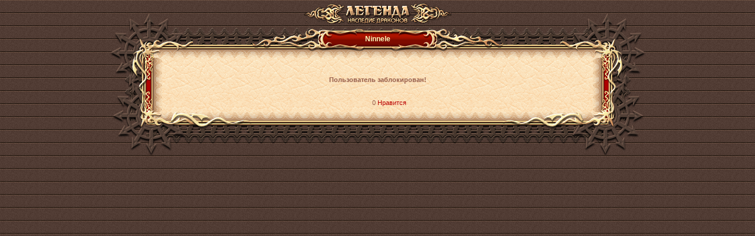

--- FILE ---
content_type: text/html;charset=UTF-8
request_url: https://w1.dwar.ru/user_info.php?nick=Ninnele
body_size: 4280
content:
	<html>
		<head>
			<title>Ninnele – информация о персонаже бесплатной ролевой онлайн игры (MMORPG) Легенда: Наследие Драконов</title>
			
			<meta http-equiv="Content-Type" content="text/html; charset=UTF-8" />
			<meta name="Description" content="Информация о персонаже Ninnele онлайн игры Легенда: Наследие Драконов. Ролевая онлайн игра (MMORPG) Легенда: Наследие драконов - самая популярная онлайн игра Рунета" />
			<meta property="og:image" content="images/locale/ru/images/guest_logo.jpg">
			
			<link href="/style/main.css?ux=1768483921" rel="stylesheet" type="text/css"/>
			<link href="/style/opt.css?ux=1559206498" rel="stylesheet" type="text/css"/>
			<link rel="stylesheet" type="text/css" href="images/locale/ru/alt.css">
			<link rel="image_src" href="images/locale/ru/images/soc_logo.jpg">
			
						<script type="text/javascript" src="/js/common.js?ux=1768483920"></script>
			<script type="text/javascript" src="/js/ac_runactivecontent.js?ux=1422035967"></script>
			<script type="text/javascript" src="js/simple_alt.js?ux=1735203302"></script>
			<script type="text/javascript" src="js/jquery.js?ux=1384945292"></script>
			<script language="javaScript" src="js/canvas/pixi.js?ux=1547715160"></script>
			<script language="javaScript" src="js/canvas/pixi-filters.js?ux=1535616402"></script>
			<script language="javaScript" src="js/canvas/canvas.all.js?ux=1765812374"></script>
			<script type="text/javascript">
				function switchSkillPanel(current, list) {
					var item, link, left, right, bg;
					for (i = 0; i <= list.length; ++i) {
						item = gebi(list[i]);
						link = gebi(list[i] + '_lnk');
						left = gebi(list[i] + '_left');
						right = gebi(list[i] + '_right');
						bg = gebi(list[i] + '_bg');
						if (item) item.style.display = 'none';
						if (link) link.className = 'tbl-shp_menu-link_inact';
						if (left) left.src = 'images/tbl-shp_menu-left-inact.png';
						if (right) right.src = 'images/tbl-shp_menu-right-inact.png';
						if (bg) bg.className = 'tbl-shp_menu-center-inact';
					}
					for (i = 0; i <= current.length; ++i) {
						item = gebi(current[i]);
						link = gebi(current[i] + '_lnk');
						left = gebi(current[i] + '_left');
						right = gebi(current[i] + '_right');
						bg = gebi(current[i] + '_bg');
						if (item) item.style.display = '';
						if (link) link.className = 'tbl-shp_menu-link_act';
						if (left) left.src = 'images/tbl-shp_menu-left-act.png';
						if (right) right.src = 'images/tbl-shp_menu-right-act.png';
						if (bg) bg.className = 'tbl-shp_menu-center-act';
					}
				}

				var giftsInited = false;
				var giftsOffset = 0;

				function initGifts() {
					if (!giftsInited) {
						giftsInited = true;
						loadGifts();
					}
				}

				function loadGifts() {
					$("#gift-more").css("visibility","hidden");
					$("#gift_info_loader").show();
					$("#gift_info_loader").css("top",$("#gift_info").height()+$("#gift_info").offset().top - 140);
					$("#gift_info_loader").css("left",Math.round($("#gift_info").width() * 0.5) - 10);
					entry_point_request('user', 'user_info_gifts', {offset : giftsOffset, amount : 44, nick: "Ninnele"}, function(response) {
							$("#gift_info_loader").hide();
							if (response['status'] == DATA_OK) {
								var giftList = response["list"];
								giftsOffset += giftList.length;
								var html = '';
								// item.note already escaped
								for (var i = 0; i < giftList.length; i++) {
									var item = giftList[i];
									html += '<a href="#" onclick="showArtifactInfo(false,false,false,false,'+item.id+'); return false;" title="'+
										item.note+'"><img src="'+item.picture+'" width="60" height="60" border="0" style="float: left; margin: 1px;"></a>';
								}
								$("#gift_info_list").append(html);
								$("#gift-more").css("visibility","visible");
								if (response["more"]) $("#gift-more").show(); else $("#gift-more").hide();
							} else {
								$("#gift-more").css("visibility","visible");
							}
						});
				}

				$(function() {
					$('input[type="button"]').on('click', function() {
						document._submit = false;
					})
				});
			</script>
		</head>
		
		<body class="bg2 regcolor" topmargin="0" leftmargin="0">
							<div id="artifact_alt" style="width:300px; display: none; position:absolute; z-index: 1001;" onmouseover="this.style.display='none';"></div>
			
			<table width="100%" height="100%" cellpadding="0" cellspacing="0" border="0">
				<tbody>
					<tr>
						<td align="center" valign="top">
							<table width="490" border="0" cellspacing="0" cellpadding="0" align="center">
								<tbody>
									<tr>
										<td>
											<h1 class="ext-logo">
												<a href="/"><img src="images/locale/ru/images/logo-info-head.gif" alt="Онлайн игра Легенда: Наследие Драконов" border="0" class="logo-main"></a>
											</h1>
										</td>
									</tr>
									<tr>
										<td>
											<div class="common-block common-block__red">
												<div class="corner-tl"></div>
												<div class="corner-tr"></div>
												<div class="corner-bl"></div>
												<div class="corner-br"></div>
											
												<div class="bg-t">
													<div class="common-header">
																												
														<div class="h-inner">
															<div class="h-txt">
																																Ninnele																															</div>
														</div>
													</div>
												</div>
												
												<div class="bg-l">
													<div class="bg-r">
														<div class="bg-inner">
															<div class="bg-inner-l">
																<div class="bg-inner-r">
																	<div class="bg-inner-t">
																		<div class="bg-inner-b">
																				
																				<div class="common-content" style="width: 724px;"> 		<p align="center" style="padding: 15px 0;">
			<b>Пользователь заблокирован!</b>
		</p>
		
		<!-- social -->
<style type="text/css">
	.soc-share {list-style-type: none; text-align: left; overflow: hidden; margin: 12px 0 5px 0; padding-left: 0; text-align: center;}
	.soc-share li {display: inline-block; margin: 0 0 0 18px; vertical-align: top; *display: inline; *zoom: 1;}
	.soc-share li div {display: inline-block; *display: inline; *zoom: 1;}
	.soc-share li a,
	.soc-share li a img {vertical-align: middle;}
	.soc-share li a b {display: none;}
</style>
<!--[if lte IE 7]>
<style type="text/css">
	.soc-share li {display: inline; zoom: 1;}
</style>
<![endif]-->


		<ul class="soc-share">
						<li>
				<script type="text/javascript" src="https://vk.ru/js/api/share.js?10" charset="windows-1251"></script>
				<script type="text/javascript">
				<!--
					document.write(VK.Share.button({title: "\"Легенда: Наследие Драконов\" - бесплатная онлайн игра.", description: "\"Легенда: Наследие Драконов\" - бесплатная онлайн игра.\r\nСейчас лучшее время, чтобы начать играть в \"Легенду. Наследие драконов\"! Присоединяйся к миллионам игроков."},{type: "button", text: "Мне нравится", image: "https://w1.dwar.ru/images/locale/ru/images/guest_logo.jpg"}));
				-->
				</script>
			</li>
						
						
						<li>
				<link href="https://ok.ru/share/odkl_share.css" rel="stylesheet" />
				<script src="https://ok.ru/share/odkl_share.js" type="text/javascript" ></script>
				<script type="text/javascript">window.onload = function(){ODKL.init();}</script>
				<span style="text-align: left;"><a class="odkl-klass-oc" href="https://w1.dwar.ru/user_info.php?nick=Ninnele" onclick="this.href=location.href; ODKL.Share(this);return false;" ><span>0</span></a></span>
			</li>
			
			
						<li style="margin-left: 0;">
				<a target="_blank" class="mrc__plugin_like_button" href="https://connect.mail.ru/share?title=%22%D0%9B%D0%B5%D0%B3%D0%B5%D0%BD%D0%B4%D0%B0%3A%20%D0%9D%D0%B0%D1%81%D0%BB%D0%B5%D0%B4%D0%B8%D0%B5%20%D0%94%D1%80%D0%B0%D0%BA%D0%BE%D0%BD%D0%BE%D0%B2%22%20-%20%D0%B1%D0%B5%D1%81%D0%BF%D0%BB%D0%B0%D1%82%D0%BD%D0%B0%D1%8F%20%D0%BE%D0%BD%D0%BB%D0%B0%D0%B9%D0%BD%20%D0%B8%D0%B3%D1%80%D0%B0.&decsription=%22%D0%9B%D0%B5%D0%B3%D0%B5%D0%BD%D0%B4%D0%B0%3A%20%D0%9D%D0%B0%D1%81%D0%BB%D0%B5%D0%B4%D0%B8%D0%B5%20%D0%94%D1%80%D0%B0%D0%BA%D0%BE%D0%BD%D0%BE%D0%B2%22%20-%20%D0%B1%D0%B5%D1%81%D0%BF%D0%BB%D0%B0%D1%82%D0%BD%D0%B0%D1%8F%20%D0%BE%D0%BD%D0%BB%D0%B0%D0%B9%D0%BD%20%D0%B8%D0%B3%D1%80%D0%B0.%0D%0A%D0%A1%D0%B5%D0%B9%D1%87%D0%B0%D1%81%20%D0%BB%D1%83%D1%87%D1%88%D0%B5%D0%B5%20%D0%B2%D1%80%D0%B5%D0%BC%D1%8F%2C%20%D1%87%D1%82%D0%BE%D0%B1%D1%8B%20%D0%BD%D0%B0%D1%87%D0%B0%D1%82%D1%8C%20%D0%B8%D0%B3%D1%80%D0%B0%D1%82%D1%8C%20%D0%B2%20%22%D0%9B%D0%B5%D0%B3%D0%B5%D0%BD%D0%B4%D1%83.%20%D0%9D%D0%B0%D1%81%D0%BB%D0%B5%D0%B4%D0%B8%D0%B5%20%D0%B4%D1%80%D0%B0%D0%BA%D0%BE%D0%BD%D0%BE%D0%B2%22%21%20%D0%9F%D1%80%D0%B8%D1%81%D0%BE%D0%B5%D0%B4%D0%B8%D0%BD%D1%8F%D0%B9%D1%81%D1%8F%20%D0%BA%20%D0%BC%D0%B8%D0%BB%D0%BB%D0%B8%D0%BE%D0%BD%D0%B0%D0%BC%20%D0%B8%D0%B3%D1%80%D0%BE%D0%BA%D0%BE%D0%B2." data-mrc-config="{'type' : 'button', 'width' : '150'}">Нравится</a>
				<script src="https://connect.mail.ru/js/loader.js" type="text/javascript" charset="UTF-8"></script>
			</li>
					</ul>
		</div>
																					
																		</div>
																	</div>
																</div>
															</div>
														</div>
													</div>
												</div>
												
												<div class="bg-b"></div>
											</div>
										</td>
									</tr>
								</tbody>
							</table>
						</td>
					</tr>
					<tr>
						<td align="center">
							<div style="position: absolute; top: -10000px; left: -10000px;"><!-- Rating Mail.ru counter -->
<script type="text/javascript">
var _tmr = window._tmr || (window._tmr = []);
_tmr.push({id: "3186723", type: "pageView", start: (new Date()).getTime()});
_tmr.push({ type: 'setUserID', userid: "0" });
(function (d, w, id) {
  if (d.getElementById(id)) return;
  var ts = d.createElement("script"); ts.type = "text/javascript"; ts.async = true; ts.id = id;
  ts.src = (d.location.protocol == "https:" ? "https:" : "http:")+"//top-fwz1.mail.ru/js/code.js";
  var f = function () {var s = d.getElementsByTagName("script")[0]; s.parentNode.insertBefore(ts, s);};
  if (w.opera == "[object Opera]") { d.addEventListener("DOMContentLoaded", f, false); } else { f(); }
})(document, window, "topmailru-code");
</script><noscript><div>
<img src="https://top-fwz1.mail.ru/counter?id=3186723;js=na" style="border:0;position:absolute;left:-9999px;" alt="Top.Mail.Ru" />
</div></noscript>
<!-- //Rating Mail.ru counter --> 
<!-- Google Tag Manager -->
<script>(function(w,d,s,l,i){w[l]=w[l]||[];w[l].push({'gtm.start':
new Date().getTime(),event:'gtm.js'});var f=d.getElementsByTagName(s)[0],
j=d.createElement(s),dl=l!='dataLayer'?'&l='+l:'';j.async=true;j.src=
'https://www.googletagmanager.com/gtm.js?id='+i+dl;f.parentNode.insertBefore(j,f);
})(window,document,'script','dataLayer','GTM-KMVBJHVL');</script>
<!-- End Google Tag Manager -->
<!-- Google Tag Manager (noscript) -->
<noscript><iframe src="https://www.googletagmanager.com/ns.html?id=GTM-KMVBJHVL"
height="0" width="0" style="display:none;visibility:hidden"></iframe></noscript>
<!-- End Google Tag Manager (noscript) --> 
</div>						</td>
					</tr>
				</tbody>
			</table>
		</body>
	</html>
	